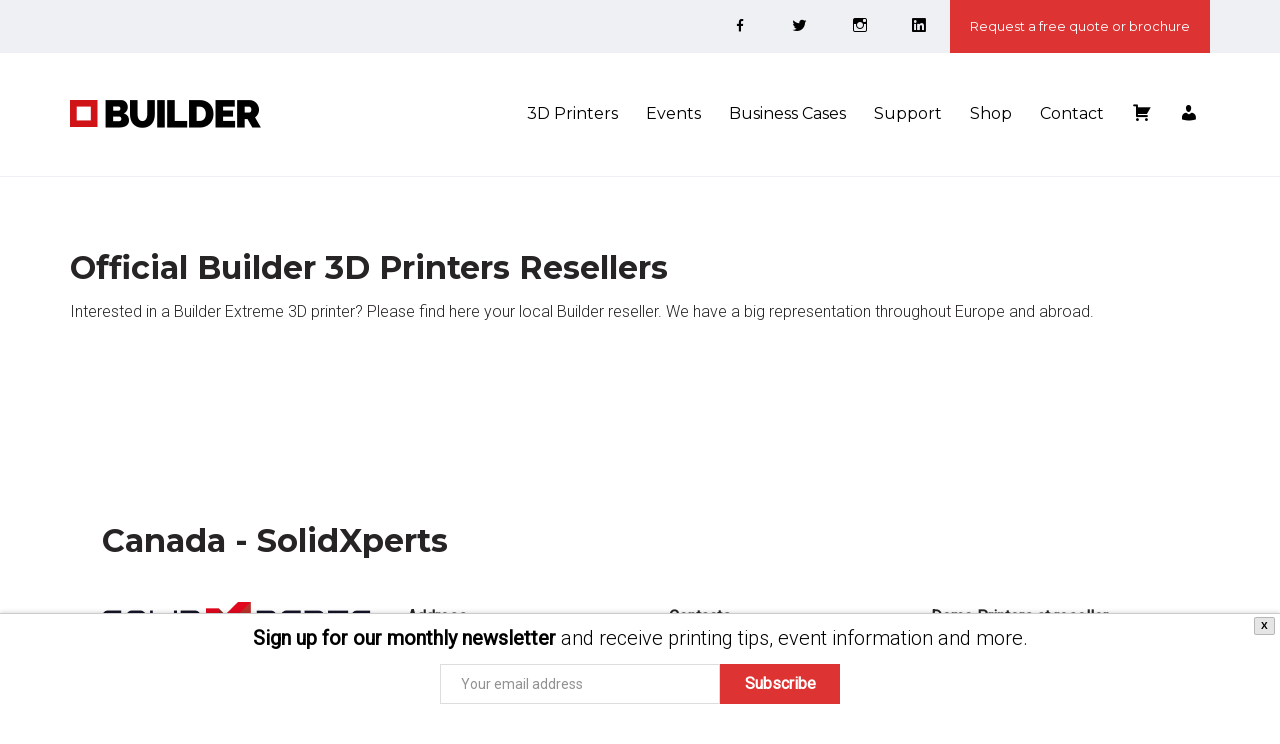

--- FILE ---
content_type: text/css
request_url: https://builder3dprinters.com/us/wp-content/themes/builder/style.css?ver=1.6.2
body_size: 10910
content:
/*
	Theme Name: Builder 3D printers
	Theme URI: http://www.btdonline.nl/
	Description: This theme is created by BTD Online
	Author URI: http://www.btdonline.nl/

	Version: 1.2.0

	Tags: black, red, white, one-column, two-columns, three-columns, left-sidebar, right-sidebar, responsive-layout, accessibility-ready, custom-background, custom-colors, custom-header, custom-menu, featured-images, full-width-template, rtl-language-support, sticky-post, theme-options, threaded-comments, translation-ready

	Template: genesis
	Template Version: 2.2.3

	License: GPL-2.0+
	License URI: http://www.gnu.org/licenses/gpl-2.0.html
*/

/* # Table of Contents
- HTML5 Reset
	- Baseline Normalize
	- Box Sizing
	- Float Clearing
- Defaults
	- Typographical Elements
	- Headings
	- Objects
	- Gallery
	- Forms
	- Tables
	- Screen Reader Text
- Structure and Layout
	- Site Containers
	- Column Widths and Positions
	- Column Classes
- Common Classes
	- Avatar
	- Genesis
	- Search Form
	- Titles
	- WordPress
- Widgets
	- Featured Content
- Plugins
	- Genesis eNews Extended
	- Jetpack
- Skip Links
- Site Header
	- Title Area
	- Widget Area
- Site Navigation
	- Accessible Menu
	- Site Header Navigation
	- After Header Navigation
	- Footer Navigation
- Content Area
	- Entries
	- Entry Meta
	- Pagination
	- Comments
- Sidebars
- Footer Widgets
- Site Footer
- Media Queries
	- Max-width: 1340px
	- Max-width: 1200px
	- Max-width: 1023px
	- Max-width: 860px
- Print Styles
*/

/* # HTML5 Reset
---------------------------------------------------------------------------------------------------- */

/* ## Baseline Normalize
--------------------------------------------- */
/* normalize.css v4.1.1 | MIT License | http://necolas.github.io/normalize.css/ */

html {
  font-family: sans-serif;
  -ms-text-size-adjust: 100%;
  -webkit-text-size-adjust: 100%;
}

body {
  margin: 0;
}

article,
aside,
details,
figcaption,
figure,
footer,
header,
main,
menu,
nav,
section,
summary {
  display: block;
}

audio,
canvas,
progress,
video {
  display: inline-block;
}

audio:not([controls]) {
  display: none;
  height: 0;
}

progress {
  vertical-align: baseline;
}

template,
[hidden] {
  display: none;
}

a {
  background-color: transparent;
  -webkit-text-decoration-skip: objects;
}

a:active,
a:hover {
  outline-width: 0;
}

abbr[title] {
  border-bottom: none;
  text-decoration: underline;
  text-decoration: underline dotted;
}

b,
strong {
  font-weight: inherit;
}

b,
strong {
  font-weight: bolder;
}

dfn {
  font-style: italic;
}

h1 {
  font-size: 2em;
  margin: 0.67em 0;
}

mark {
  background-color: #ff0;
  color: #000;
}

small {
  font-size: 80%;
}

sub,
sup {
  font-size: 75%;
  line-height: 0;
  position: relative;
  vertical-align: baseline;
}

sub {
  bottom: -0.25em;
}

sup {
  top: -0.5em;
}

img {
  border-style: none;
}

svg:not(:root) {
  overflow: hidden;
}

code,
kbd,
pre,
samp {
  font-family: monospace, monospace;
  font-size: 1em;
}

figure {
  margin: 1em 40px;
}

hr {
  box-sizing: content-box;
  height: 0;
  overflow: visible;
}

button,
input,
optgroup,
select,
textarea {
  font: inherit;
  margin: 0;
}

optgroup {
  font-weight: bold;
}

button,
input {
  overflow: visible;
}

button,
select {
  text-transform: none;
}

button,
html [type="button"],
[type="reset"],
[type="submit"] {
  -webkit-appearance: button;
}

button::-moz-focus-inner,
[type="button"]::-moz-focus-inner,
[type="reset"]::-moz-focus-inner,
[type="submit"]::-moz-focus-inner {
  border-style: none;
  padding: 0;
}

button:-moz-focusring,
[type="button"]:-moz-focusring,
[type="reset"]:-moz-focusring,
[type="submit"]:-moz-focusring {
  outline: 1px dotted ButtonText;
}

fieldset {
  border: 1px solid #c0c0c0;
  margin: 0 2px;
  padding: 0.35em 0.625em 0.75em;
}

legend {
  box-sizing: border-box;
  color: inherit;
  display: table;
  max-width: 100%;
  padding: 0;
  white-space: normal;
}

textarea {
  overflow: auto;
}

[type="checkbox"],
[type="radio"] {
  box-sizing: border-box;
  padding: 0;
}

[type="number"]::-webkit-inner-spin-button,
[type="number"]::-webkit-outer-spin-button {
  height: auto;
}

[type="search"] {
  -webkit-appearance: textfield;
  outline-offset: -2px;
}

[type="search"]::-webkit-search-cancel-button,
[type="search"]::-webkit-search-decoration {
  -webkit-appearance: none;
}

::-webkit-input-placeholder {
  color: inherit;
  opacity: 0.54;
}

::-webkit-file-upload-button {
  -webkit-appearance: button;
  font: inherit;
}

/* ## Box Sizing
--------------------------------------------- */

html,
input[type="search"] {
  -webkit-box-sizing: border-box;
  -moz-box-sizing: border-box;
  box-sizing: border-box;
}

*,
*:before,
*:after {
  box-sizing: inherit;
}

/* ## Float Clearing
--------------------------------------------- */

.author-box:before,
.clearfix:before,
.entry:before,
.entry-content:before,
.footer-widgets:before,
.nav-primary:before,
.nav-secondary:before,
.pagination:before,
.site-container:before,
.site-footer:before,
.site-header:before,
.site-inner:before,
.widget:before,
.wrap:before {
  content: " ";
  display: table;
}

.author-box:after,
.clearfix:after,
.entry:after,
.entry-content:after,
.footer-widgets:after,
.nav-primary:after,
.nav-secondary:after,
.pagination:after,
.site-container:after,
.site-footer:after,
.site-header:after,
.site-inner:after,
.widget:after,
.wrap:after {
  clear: both;
  content: " ";
  display: table;
}

/* # Defaults
---------------------------------------------------------------------------------------------------- */

/* ## Typographical Elements
--------------------------------------------- */

html {
  font-size: 62.5%;
  /* 10px browser default */
}

/* Chrome fix */
body > div {
  font-size: 16px;
}

body {
  background-color: #fff;
  color: #262424;
  font-family: "roboto", sans-serif;
  font-size: 16px;
  -webkit-font-smoothing: antialiased;
  -moz-osx-font-smoothing: grayscale;
  font-weight: 300;
  line-height: 30px;
  margin: 0;
}

a,
button,
input:focus,
input[type="button"],
input[type="reset"],
input[type="submit"],
textarea:focus,
.button,
.gallery img {
  -webkit-transition: all 0.1s ease-in-out;
  -moz-transition: all 0.1s ease-in-out;
  -ms-transition: all 0.1s ease-in-out;
  -o-transition: all 0.1s ease-in-out;
  transition: all 0.1s ease-in-out;
}

a {
  color: #dd3333;
  text-decoration: none;
}

a:after {
  content: none !important;
}

a:hover,
a:focus {
  color: #cb3a3a;
  text-decoration: none;
}

p {
  margin: 0 0 28px;
  padding: 0;
}

ol,
ul {
  margin: 0;
  padding: 0;
}

li {
  list-style-type: none;
}

hr {
  border: 0;
  border-collapse: collapse;
  border-top: 1px solid #eee;
  clear: both;
  margin: 1em 0;
}

b,
strong {
  font-weight: 700;
}

blockquote,
cite,
em,
i {
  font-style: italic;
}

blockquote {
  margin: 40px;
}

blockquote::before {
  content: "\201C";
  display: block;
  font-size: 30px;
  font-size: 3rem;
  height: 0;
  left: -20px;
  position: relative;
  top: -10px;
}

/* ## Headings
--------------------------------------------- */

h1,
h2,
h3,
h4,
h5,
h6 {
  font-family: "montserrat", sans-serif;
  font-weight: 700;
  line-height: 1.2;
  margin: 0 0 10px;
}

h1 {
  font-size: 32px;
}

h2 {
  font-size: 32px;
}

h3 {
  font-size: 24px;
}

h4 {
  font-size: 20px;
}

h5 {
  font-size: 18px;
}

h6 {
  font-size: 16px;
}

/* ## Objects
--------------------------------------------- */

embed,
iframe,
img,
object,
video,
.wp-caption {
  max-width: 100%;
}

img {
  height: auto;
}

figure {
  margin: 0;
}

/* ## Gallery
--------------------------------------------- */

.gallery {
  overflow: hidden;
}

.gallery-item {
  float: left;
  margin: 0 0 28px;
  text-align: center;
}

.gallery-columns-1 .gallery-item {
  width: 100%;
}

.gallery-columns-2 .gallery-item {
  width: 50%;
}

.gallery-columns-3 .gallery-item {
  width: 33%;
}

.gallery-columns-4 .gallery-item {
  width: 25%;
}

.gallery-columns-5 .gallery-item {
  width: 20%;
}

.gallery-columns-6 .gallery-item {
  width: 16.6666%;
}

.gallery-columns-7 .gallery-item {
  width: 14.2857%;
}

.gallery-columns-8 .gallery-item {
  width: 12.5%;
}

.gallery-columns-9 .gallery-item {
  width: 11.1111%;
}

.gallery-columns-2 .gallery-item:nth-child(2n + 1),
.gallery-columns-3 .gallery-item:nth-child(3n + 1),
.gallery-columns-4 .gallery-item:nth-child(4n + 1),
.gallery-columns-5 .gallery-item:nth-child(5n + 1),
.gallery-columns-6 .gallery-item:nth-child(6n + 1),
.gallery-columns-7 .gallery-item:nth-child(7n + 1),
.gallery-columns-8 .gallery-item:nth-child(8n + 1),
.gallery-columns-9 .gallery-item:nth-child(9n + 1) {
  clear: left;
}

.gallery img {
  border: 1px solid #eee;
  height: auto;
  padding: 4px;
}

.gallery img:hover,
.gallery img:focus {
  border: 1px solid #999;
}

/* ## Forms
--------------------------------------------- */

input,
select,
textarea {
  background-color: #fff;
  border: none;
  border: 1px solid #ddd;
  color: #333;
  font-size: 16px;
  font-weight: 400;
  width: 100%;
}

input:focus,
textarea:focus {
  border-bottom: 1px solid #999;
  outline: none;
}

input[type="checkbox"],
input[type="image"],
input[type="radio"] {
  width: auto;
}

::-moz-placeholder {
  color: #333;
  opacity: 1;
}

::-webkit-input-placeholder {
  color: #333;
}

button,
input[type="button"],
input[type="reset"],
input[type="submit"],
.button {
  background-color: #333;
  border: 0;
  color: #fff;
  cursor: pointer;
  font-size: 16px;
  font-size: 1.6rem;
  font-weight: 700;
  padding: 16px 24px;
  text-decoration: none;
  white-space: normal;
  width: auto;
}

button:hover,
input:hover[type="button"],
input:hover[type="reset"],
input:hover[type="submit"],
.button:hover,
button:focus,
input:focus[type="button"],
input:focus[type="reset"],
input:focus[type="submit"],
.button:focus {
  background-color: #c3251d;
  color: #fff;
}

.entry-content .button:hover,
.entry-content .button:focus {
  color: #fff;
}

.button {
  display: inline-block;
}

a.button.small,
button.small,
input[type="button"].small,
input[type="reset"].small,
input[type="submit"].small {
  padding: 8px 16px;
}

.site-container button:disabled,
.site-container button:disabled:hover,
.site-container input:disabled,
.site-container input:disabled:hover,
.site-container input[type="button"]:disabled,
.site-container input[type="button"]:disabled:hover,
.site-container input[type="reset"]:disabled,
.site-container input[type="reset"]:disabled:hover,
.site-container input[type="submit"]:disabled,
.site-container input[type="submit"]:disabled:hover {
  background-color: #eee;
  border-width: 0;
  color: #777;
  cursor: not-allowed;
}

input[type="search"]::-webkit-search-cancel-button,
input[type="search"]::-webkit-search-results-button {
  display: none;
}

/* ## Tables
--------------------------------------------- */

table {
  border-collapse: collapse;
  border-spacing: 0;
  line-height: 2;
  margin-bottom: 40px;
  width: 100%;
  word-break: break-word;
}

tbody {
  border-bottom: 1px solid #eee;
}

td,
th {
  text-align: left;
}

td {
  border-top: 1px solid #eee;
  padding: 6px;
}

th {
  font-weight: 400;
  padding: 0 6px;
}

td:first-child,
th:first-child {
  padding-left: 0;
}

/* ## Screen Reader Text
--------------------------------------------- */

.screen-reader-text,
.screen-reader-text span,
.screen-reader-shortcut {
  position: absolute !important;
  clip: rect(0, 0, 0, 0);
  height: 1px;
  width: 1px;
  border: 0;
  overflow: hidden;
}

.screen-reader-text:focus,
.screen-reader-shortcut:focus,
.genesis-nav-menu .search input[type="submit"]:focus,
.widget_search input[type="submit"]:focus {
  clip: auto !important;
  height: auto;
  width: auto;
  display: block;
  font-size: 1em;
  font-weight: bold;
  padding: 15px 23px 14px;
  color: #333;
  background: #fff;
  z-index: 100000;
  /* Above WP toolbar. */
  text-decoration: none;
  box-shadow: 0 0 2px 2px rgba(0, 0, 0, 0.6);
}

.more-link {
  position: relative;
}

/* # Structure and Layout
---------------------------------------------------------------------------------------------------- */

/* ## Site Containers
--------------------------------------------- */

.site-inner,
.wrap {
  margin: 0 auto;
  max-width: 1280px;
}

.site-inner {
  clear: both;
  padding-top: 40px;
  word-wrap: break-word;
}

.landing-page .site-inner {
  max-width: 800px;
}

/* ## Column Widths and Positions
--------------------------------------------- */

/* ### Wrapping div for .content and .sidebar-primary */

.content-sidebar-sidebar .content-sidebar-wrap,
.sidebar-content-sidebar .content-sidebar-wrap,
.sidebar-sidebar-content .content-sidebar-wrap {
  width: 1060px;
}

.content-sidebar-sidebar .content-sidebar-wrap {
  float: left;
}

.sidebar-content-sidebar .content-sidebar-wrap,
.sidebar-sidebar-content .content-sidebar-wrap {
  float: right;
}

/* ### Content */

.content {
  float: right;
  width: 880px;
}

.content-sidebar .content,
.content-sidebar-sidebar .content,
.sidebar-content-sidebar .content {
  float: left;
}

.content-sidebar-sidebar .content,
.sidebar-content-sidebar .content,
.sidebar-sidebar-content .content {
  width: 660px;
}

.full-width-content .content {
  width: 100%;
}

/* ### Primary Sidebar */

.sidebar-primary {
  float: right;
  width: 360px;
}

.sidebar-content .sidebar-primary,
.sidebar-sidebar-content .sidebar-primary {
  float: left;
}

/* ### Secondary Sidebar */

.sidebar-secondary {
  float: left;
  width: 180px;
}

.content-sidebar-sidebar .sidebar-secondary {
  float: right;
}

/* ## Column Classes
--------------------------------------------- */
/* Link: http://twitter.github.io/bootstrap/assets/css/bootstrap-responsive.css */

.five-sixths,
.four-sixths,
.one-fourth,
.one-half,
.one-sixth,
.one-third,
.three-fourths,
.three-sixths,
.two-fourths,
.two-sixths,
.two-thirds {
  float: left;
  margin-left: 2.564102564102564%;
}

.one-half,
.three-sixths,
.two-fourths {
  width: 48.717948717948715%;
}

.one-third,
.two-sixths {
  width: 31.623931623931625%;
}

.four-sixths,
.two-thirds {
  width: 65.81196581196582%;
}

.one-fourth {
  width: 23.076923076923077%;
}

.three-fourths {
  width: 74.35897435897436%;
}

.one-sixth {
  width: 14.52991452991453%;
}

.five-sixths {
  width: 82.90598290598291%;
}

.first {
  clear: both;
  margin-left: 0;
}

/* # Common Classes
---------------------------------------------------------------------------------------------------- */

/* ## Avatar
--------------------------------------------- */

.avatar {
  border-radius: 50%;
  float: left;
}

.author-box .avatar,
.alignleft .avatar {
  margin-right: 24px;
}

.alignright .avatar {
  margin-left: 24px;
}

.comment .avatar {
  margin: 0 16px 24px 0;
}

/* ## Genesis
--------------------------------------------- */

.breadcrumb {
  background-color: #fff;
  font-size: 16px;
  font-size: 1.6rem;
  margin-bottom: 1px;
  padding: 12px 30px;
}

.after-entry,
.archive-description,
.author-box {
  background-color: #fff;
  font-size: 18px;
  font-size: 1.8rem;
  margin-bottom: 40px;
  padding: 60px;
}

.archive-description p:last-child,
.author-box p:last-child {
  margin-bottom: 0;
}

/* ## Search Form
--------------------------------------------- */

.search-form {
  overflow: hidden;
}

.entry-content .search-form,
.site-header .search-form {
  margin-bottom: 40px;
  width: 50%;
}

.site-header .search-form {
  float: right;
  margin: 12px auto 0;
}

.post-password-form input[type="submit"],
.search-form input[type="submit"] {
  margin-top: 10px;
}

.genesis-nav-menu .search input[type="submit"],
.widget_search input[type="submit"] {
  border: 0;
  clip: rect(0, 0, 0, 0);
  height: 1px;
  margin: -1px;
  padding: 0;
  position: absolute;
  width: 1px;
}

/* ## Titles
--------------------------------------------- */

.archive-description .entry-title,
.archive-title,
.author-box-title {
  font-size: 20px;
  font-size: 2rem;
}

.entry-title {
  font-size: 36px;
  font-size: 3.6rem;
}

.entry-title a,
.sidebar .widget-title a {
  color: #333;
  text-decoration: none;
}

.entry-title a:hover,
.entry-title a:focus {
  color: #c3251d;
}

.widget-title {
  font-size: 18px;
  font-size: 1.8rem;
  margin-bottom: 20px;
}

/* ## WordPress
--------------------------------------------- */

a.aligncenter img {
  display: block;
  margin: 0 auto;
}

a.alignnone {
  display: inline-block;
}

.alignleft {
  float: left;
  text-align: left;
}

.alignright {
  float: right;
  text-align: right;
}

a.alignleft,
a.alignnone,
a.alignright {
  max-width: 100%;
}

img.centered,
.aligncenter {
  display: block;
  margin: 0 auto 24px;
}

img.alignnone,
.alignnone {
  margin-bottom: 12px;
}

a.alignleft,
img.alignleft,
.wp-caption.alignleft {
  margin: 0 24px 24px 0;
}

a.alignright,
img.alignright,
.wp-caption.alignright {
  margin: 0 0 24px 24px;
}

.wp-caption-text {
  font-size: 14px;
  font-size: 1.4rem;
  font-weight: 600;
  margin: 0;
  text-align: center;
}

.entry-content p.wp-caption-text {
  margin-bottom: 0;
}

.entry-content .wp-audio-shortcode,
.entry-content .wp-playlist,
.entry-content .wp-video {
  margin: 0 0 28px;
}

/* # Widgets
---------------------------------------------------------------------------------------------------- */

.widget {
  margin-bottom: 40px;
  word-wrap: break-word;
}

.widget p:last-child,
.widget ul > li:last-of-type,
.widget-area .widget:last-of-type {
  margin-bottom: 0;
}

.widget ul > li {
  margin-bottom: 10px;
  padding-bottom: 10px;
}

.widget ul > li:last-of-type {
  padding-bottom: 0;
}

.widget ol > li {
  list-style-position: inside;
  list-style-type: decimal;
  padding-left: 20px;
  text-indent: -20px;
}

.widget li li {
  border: 0;
  margin: 0 0 0 30px;
  padding: 0;
}

.widget_calendar table {
  width: 100%;
}

.widget_calendar td,
.widget_calendar th {
  text-align: center;
}

/* ## Featured Content
--------------------------------------------- */

.featured-content .entry {
  background: none;
  padding: 0;
}

.featured-content .entry:last-of-type {
  margin-bottom: 0;
}

.featured-content .entry-title {
  font-size: 20px;
  font-size: 2rem;
}

/* # Plugins
---------------------------------------------------------------------------------------------------- */

/* ## Genesis eNews Extended
--------------------------------------------- */

.sidebar .enews-widget,
.sidebar .enews-widget .widget-title {
  color: #fff;
}

.sidebar .widget.enews-widget {
  background-color: #333;
}

.sidebar .enews-widget input,
.sidebar .enews-widget input:focus {
  border: 1px solid #333;
}

.sidebar .enews-widget input[type="submit"] {
  background-color: #c3251d;
  color: #fff;
}

.sidebar .enews-widget input:hover[type="submit"],
.sidebar .enews-widget input:focus[type="submit"] {
  background-color: #fff;
  color: #333;
}

.enews-widget input {
  font-size: 16px;
  font-size: 1.6rem;
  margin-bottom: 16px;
}

.enews-widget input[type="submit"] {
  margin: 0;
  width: 100%;
}

.enews form + p {
  margin-top: 24px;
}

/* ## Jetpack
--------------------------------------------- */

#wpstats {
  display: none;
}

/* # Skip Links
---------------------------------------------------------------------------------------------------- */

.genesis-skip-link {
  margin: 0;
}

.genesis-skip-link li {
  height: 0;
  width: 0;
  list-style: none;
}

/* Display outline on focus */
:focus {
  color: #333;
  outline: #ccc solid 1px;
}

/* # Site Header
---------------------------------------------------------------------------------------------------- */

.site-header {
  background-color: #fff;
  border-bottom: 1px solid #eef0f3;
}

.site-header > .wrap {
  padding: 20px 0;
}

/* ## Title Area
--------------------------------------------- */

.title-area {
  float: left;
  padding: 10px 0;
  width: 300px;
}

.header-image .title-area {
  margin: 0 auto;
  /* max-width: 300px; */
  padding: 0;
}

.header-full-width .title-area {
  float: none;
  width: 100%;
}

.site-title {
  font-size: 30px;
  font-size: 3rem;
  font-weight: 700;
  line-height: 1.2;
}

.site-title a,
.site-title a:hover,
.site-title a:focus {
  color: #333;
  text-decoration: none;
}

.header-image .site-title > a {
  /* background-position: center !important; */
  background-size: contain !important;
  float: left;
  min-height: 80px;
  width: 100%;
}

.site-description {
  font-size: 16px;
  font-size: 1.6rem;
  font-weight: 400;
  line-height: 1.5;
}

.site-description,
.site-title {
  margin-bottom: 0;
}

.header-image .site-description,
.header-image .site-title {
  display: block;
  text-indent: -9999px;
}

/* ## Widget Area
--------------------------------------------- */

.site-header .widget-area {
  float: right;
  text-align: right;
  /* width: 815px; */
}

/* # Site Navigation
---------------------------------------------------------------------------------------------------- */

.genesis-nav-menu {
  font-family: "montserrat", sans-serif !important;
  clear: both;
  font-size: 16px;
  font-size: 1.6rem;
  font-weight: 400;
  line-height: 1;
  width: 100%;
}

.genesis-nav-menu .menu-item {
  display: inline-block;
  margin-bottom: 0;
  padding-bottom: 0;
  text-align: left;
}

.genesis-nav-menu a {
  font-family: "montserrat", sans-serif !important;
  color: #000;
  text-decoration: none;
  font-size: 1em;
  display: block;
  padding: 32px 12px;
}

.genesis-nav-menu a:hover,
.genesis-nav-menu a:focus,
.genesis-nav-menu .current-menu-item > a,
.genesis-nav-menu .sub-menu .current-menu-item > a:hover,
.genesis-nav-menu .sub-menu .current-menu-item > a:focus {
  color: #c3251d;
  text-decoration: underline;
}

.genesis-nav-menu .sub-menu {
  border-top: 1px solid #eee;
  left: -9999px;
  opacity: 0;
  position: absolute;
  -webkit-transition: opacity 0.4s ease-in-out;
  -moz-transition: opacity 0.4s ease-in-out;
  -ms-transition: opacity 0.4s ease-in-out;
  -o-transition: opacity 0.4s ease-in-out;
  transition: opacity 0.4s ease-in-out;
  width: 200px;
  z-index: 99;
}

.genesis-nav-menu .sub-menu a {
  background-color: #fff;
  border: 1px solid #eee;
  border-top: 0;
  font-size: 14px;
  font-size: 1.4rem;
  padding: 20px;
  position: relative;
  width: 200px;
  word-wrap: break-word;
}

.genesis-nav-menu .sub-menu .sub-menu {
  margin: -56px 0 0 199px;
}

.genesis-nav-menu .menu-item:hover {
  position: static;
}

.genesis-nav-menu .menu-item:hover > .sub-menu {
  left: auto;
  opacity: 1;
}

.genesis-nav-menu > .first > a {
  padding-left: 0;
}

.genesis-nav-menu > .last > a {
  padding-right: 0;
}

.genesis-nav-menu > .right {
  float: right;
}

/* ## Accessible Menu
--------------------------------------------- */

.menu .menu-item:focus {
  position: static;
}

.menu .menu-item > a:focus + ul.sub-menu,
.menu .menu-item.sfHover > ul.sub-menu {
  left: auto;
  opacity: 1;
}

.sub-menu-toggle,
.menu-toggle {
  display: none;
  visibility: hidden;
}

/* ## Site Header Navigation
--------------------------------------------- */

.site-header .genesis-nav-menu li li {
  margin-left: 0;
}

/* ## After Header Navigation
--------------------------------------------- */

.nav-primary {
  background-color: #fff;
  border-top: 1px solid #eee;
}

/* # Content Area
---------------------------------------------------------------------------------------------------- */

/* ## Entries
--------------------------------------------- */

.entry {
  background-color: #fff;
  margin-bottom: 40px;
  padding: 70px 80px;
}

.entry-content ol,
.entry-content ul {
  margin-bottom: 28px;
  margin-left: 40px;
}

.entry-content ol > li {
  list-style-type: decimal;
}

.entry-content ul > li {
  list-style-type: disc;
}

.entry-content ol ol,
.entry-content ul ul {
  margin-bottom: 0;
}

.entry-content code {
  background-color: #333;
  color: #eee;
}

.post-6068 a:after {
  content: ">";
  font-weight: 700;
  margin-left: 1em;
  color: #cb3a3a;
}

/* ## Entry Meta
--------------------------------------------- */

p.entry-meta {
  font-size: 16px;
  font-size: 1.6rem;
  margin-bottom: 0;
}

.entry-header .entry-meta {
  margin-bottom: 24px;
}

.entry-footer .entry-meta {
  border-top: 1px solid #eee;
  padding-top: 24px;
}

.entry-categories,
.entry-tags {
  display: block;
}

.entry-comments-link::before {
  content: "\2014";
  margin: 0 6px 0 2px;
}

/* ## Pagination
--------------------------------------------- */

.pagination {
  clear: both;
  margin: 40px 0;
}

.adjacent-entry-pagination {
  margin-bottom: 0;
}

.archive-pagination li {
  display: inline;
}

.archive-pagination a {
  background-color: #fff;
  color: #333;
  cursor: pointer;
  display: inline-block;
  font-size: 16px;
  font-size: 1.6rem;
  font-weight: 600;
  padding: 8px 12px;
  text-decoration: none;
}

.archive-pagination a:hover,
.archive-pagination a:focus,
.archive-pagination .active a {
  background-color: #c3251d;
  color: #fff;
}

/* ## Comments
--------------------------------------------- */

.comment-respond,
.entry-comments,
.entry-pings {
  background-color: #fff;
  font-size: 16px;
  font-size: 1.6rem;
  margin-bottom: 40px;
}

.comment-respond,
.entry-pings {
  padding: 60px 60px 32px;
}

.entry-comments {
  padding: 60px;
}

.comment-list li {
  padding: 40px 0 0 30px;
}

.comment-list .depth-1 {
  padding-left: 0;
}

.comment-header {
  margin-bottom: 30px;
}

.comment-content {
  clear: both;
}

.comment-content ul > li {
  list-style-type: disc;
}

.comment-respond input[type="email"],
.comment-respond input[type="text"],
.comment-respond input[type="url"] {
  width: 50%;
}

.comment-respond label {
  display: block;
  margin-right: 12px;
}

.comment-header p {
  margin-bottom: 0;
}

.entry-pings .reply {
  display: none;
}

/* # Sidebars
---------------------------------------------------------------------------------------------------- */

.sidebar {
  font-size: 16px;
  font-size: 1.6rem;
  margin-bottom: 40px;
}

.sidebar .widget {
  background-color: #fff;
  padding: 40px;
}

/* # Media Queries
---------------------------------------------------------------------------------------------------- */

@media only screen and (max-width: 1340px) {
  .site-inner,
  .wrap {
    max-width: 1140px;
  }

  .content-sidebar-sidebar .content-sidebar-wrap,
  .sidebar-content-sidebar .content-sidebar-wrap,
  .sidebar-sidebar-content .content-sidebar-wrap {
    width: 920px;
  }

  .content,
  .site-header .widget-area {
    width: 800px;
  }

  .sidebar-content-sidebar .content,
  .sidebar-sidebar-content .content,
  .content-sidebar-sidebar .content {
    width: 580px;
  }

  .sidebar-primary {
    width: 300px;
  }
}

@media only screen and (max-width: 1200px) {
  .site-inner,
  .wrap {
    max-width: 960px;
  }

  .content-sidebar-sidebar .content-sidebar-wrap,
  .sidebar-content-sidebar .content-sidebar-wrap,
  .sidebar-sidebar-content .content-sidebar-wrap {
    width: 740px;
  }

  .content,
  .site-header .widget-area {
    width: 520px;
  }

  .sidebar-content-sidebar .content,
  .sidebar-sidebar-content .content,
  .content-sidebar-sidebar .content {
    width: 400px;
  }
}

@media only screen and (max-width: 1023px) {
  .site-inner,
  .wrap {
    max-width: 800px;
  }

  .content,
  .content-sidebar-sidebar .content,
  .content-sidebar-sidebar .content-sidebar-wrap,
  .js .genesis-nav-menu .sub-menu a,
  .js .genesis-nav-menu .sub-menu,
  .sidebar-content-sidebar .content,
  .sidebar-content-sidebar .content-sidebar-wrap,
  .sidebar-primary,
  .sidebar-secondary,
  .sidebar-sidebar-content .content,
  .sidebar-sidebar-content .content-sidebar-wrap,
  .site-header .widget-area,
  .title-area {
    width: 100%;
  }

  .site-header .wrap {
    padding-left: 5%;
    padding-right: 5%;
  }

  .genesis-nav-menu li,
  .header-image .title-area,
  .site-header ul.genesis-nav-menu,
  .site-header .search-form {
    float: none;
  }

  .genesis-nav-menu,
  .site-description,
  .site-header .title-area,
  .site-header .widget-area,
  .site-title {
    text-align: center;
  }

  .site-header .search-form {
    margin: 16px auto;
  }

  .js nav.nav-primary,
  .js .site-header nav {
    display: none;
    position: relative;
  }

  .js .site-header nav .wrap {
    padding: 0;
  }

  .js nav.pagination {
    display: block;
  }

  .menu-toggle,
  .sub-menu-toggle {
    border-width: 0;
    background-color: #fff;
    color: #333;
    display: block;
    margin: 0 auto;
    overflow: hidden;
    text-align: center;
    visibility: visible;
  }

  .sub-menu-toggle:hover,
  .sub-menu-toggle:focus {
    border-width: 0;
  }

  .menu-toggle {
    border-top: 1px solid #eee;
    line-height: 20px;
    position: relative;
    right: 0;
    z-index: 1000;
    width: 100%;
  }

  .site-header .menu-toggle {
    border: 0;
  }

  .menu-toggle:before,
  .menu-toggle.activated:before {
    margin-right: 10px;
    text-rendering: auto;
    -webkit-transform: translate(0, 0);
    -ms-transform: translate(0, 0);
    transform: translate(0, 0);
  }

  .sub-menu-toggle {
    float: right;
    padding: 10px;
    position: absolute;
    right: 0;
    top: 0;
    z-index: 100;
  }

  .sub-menu-toggle:before {
    display: inline-block;
    text-rendering: auto;
    -webkit-transform: translate(0, 0);
    -ms-transform: translate(0, 0);
    transform: translate(0, 0);
  }

  .sub-menu-toggle.activated:before {
    content: "\f142";
  }

  .js .nav-primary .genesis-nav-menu .menu-item,
  .js .site-header .genesis-nav-menu .menu-item {
    display: block;
    float: none;
    margin: 1px 0;
    position: relative;
    text-align: left;
  }

  .js .genesis-nav-menu .menu-item:hover {
    position: relative;
  }

  .js .nav-primary .genesis-nav-menu .menu-item a,
  .js .site-header .genesis-nav-menu .menu-item a {
    border: none;
    padding: 12px 0;
    width: 100%;
  }

  .js .genesis-nav-menu .sub-menu {
    border: none;
  }

  .js .genesis-nav-menu .menu-item > a:focus ul.sub-menu,
  .js .genesis-nav-menu .menu-item > a:focus ul.sub-menu .sub-menu {
    left: 0;
    margin-left: 0;
  }

  .js .genesis-nav-menu > .menu-item-has-children > a:after {
    content: none;
  }

  .js .genesis-nav-menu .sub-menu {
    clear: both;
    display: none;
    margin: 0;
    opacity: 1;
    padding-left: 15px;
    position: static;
    width: 100%;
  }

  .js .genesis-nav-menu .sub-menu .sub-menu {
    margin: 0;
  }

  .js nav button:hover,
  .js .menu-toggle:hover,
  .js .nav-primary {
    background-color: #fff;
    color: #000;
  }

  .js nav button:focus,
  .js .menu-toggle:focus {
    background-color: #fff;
    color: #c3251d;
  }
}

@media only screen and (max-width: 860px) {
  body > div {
  }

  body {
  }

  .site-inner {
    padding: 5% 5% 0;
  }

  .wrap {
    padding-left: 5%;
    padding-right: 5%;
  }

  .after-entry,
  .archive-description,
  .author-box,
  .comment-respond,
  .entry,
  .entry-comments,
  .entry-pings,
  .sidebar .widget {
    padding: 30px;
    margin-bottom: 5%;
  }

  .sidebar {
    margin-bottom: 5%;
  }

  .pagination {
    margin: 5% auto;
  }

  .archive-pagination li a {
    margin-bottom: 4px;
  }

  .five-sixths,
  .four-sixths,
  .one-fourth,
  .one-half,
  .one-sixth,
  .one-third,
  .three-fourths,
  .three-sixths,
  .two-fourths,
  .two-sixths,
  .two-thirds {
    margin: 0;
    width: 100%;
  }
}

/* # Print Styles
---------------------------------------------------------------------------------------------------- */

@media print {
  *,
  *:before,
  *:after {
    background: transparent !important;
    box-shadow: none !important;
    color: #000 !important;
    text-shadow: none !important;
  }

  a,
  a:visited {
    text-decoration: underline;
  }

  a[href]:after {
    content: " (" attr(href) ")";
  }

  abbr[title]:after {
    content: " (" attr(title) ")";
  }

  a[href^="javascript:"]:after,
  a[href^="#"]:after,
  .site-title > a:after {
    content: "";
  }

  thead {
    display: table-header-group;
  }

  img,
  tr {
    page-break-inside: avoid;
  }

  img {
    max-width: 100% !important;
  }

  @page {
    margin: 2cm 0.5cm;
  }

  p,
  h2,
  h3 {
    orphans: 3;
    widows: 3;
  }

  blockquote,
  pre {
    border: 1px solid #999;
    page-break-inside: avoid;
  }

  .content,
  .content-sidebar {
    width: 100%;
  }

  button,
  input,
  select,
  textarea,
  .breadcrumb,
  .comment-edit-link,
  .comment-form,
  .comment-list .reply a,
  .comment-reply-title,
  .edit-link,
  .entry-comments-link,
  .entry-footer,
  .genesis-box,
  .header-widget-area,
  .hidden-print,
  .home-top,
  .nav-primary,
  .nav-secondary,
  .post-edit-link,
  .sidebar {
    display: none !important;
  }

  .title-area {
    text-align: center;
    width: 100%;
  }

  .site-title > a {
    margin: 0;
    text-decoration: none;
    text-indent: 0;
  }

  .site-inner {
    padding-top: 0;
    position: relative;
    top: -100px;
  }

  .author-box {
    margin-bottom: 0;
  }

  h1,
  h2,
  h3,
  h4,
  h5,
  h6 {
    orphans: 3;
    page-break-after: avoid;
    page-break-inside: avoid;
    widows: 3;
  }

  img {
    page-break-after: avoid;
    page-break-inside: avoid;
  }

  blockquote,
  pre,
  table {
    page-break-inside: avoid;
  }

  dl,
  ol,
  ul {
    page-break-before: avoid;
  }
}

/*-------------------------------------------------------------------------------- Custom Code */

/*------------------------------------- General */

#menu-main-menu {
  font-family: "montserrat", sans-serif !important;
}

.nav-header {
  font-family: "montserrat", sans-serif !important;
}

.nav-header ul li {
  border-bottom: 2px solid #fff !important;
}

.nav-header ul li:hover {
  border-bottom: 2px solid #ff3029 !important;
}

.genesis-nav-menu a:hover,
.genesis-nav-menu a:focus,
.genesis-nav-menu .current-menu-item > a,
.genesis-nav-menu .sub-menu .current-menu-item > a:hover,
.genesis-nav-menu .sub-menu .current-menu-item > a:focus {
  color: #000 !important;
  text-decoration: none !important;
}

/*------------------------------------ homepage */

.homepage_header h3 {
  font-size: 50px;
}

@media screen and (max-width: 1024px) {
  .homepage_header {
    top: 50px !important;
  }

  .homepage_header h3 {
    font-size: 24px;
    line-height: 48px;
  }
}

.vc_custom_1558003886101 {
  background-position: right !important;
}

.subheader_home {
  font-family: "montserrat", sans-serif;
  font-weight: 400;
  font-size: 20px;
  line-height: 30px;
  color: #262424;
}

.categories_overview ul {
  margin-top: 2em;
  margin-left: 0px;
}

.categories_overview ul li {
  list-style: none;
  margin-left: 0px;
}

/*------------------------------------ Product overview */

aside {
  display: none !important;
}

.siderbar {
  display: none !important;
}

.woocommerce ul.products li.product,
.woocommerce-page ul.products li.product {
}

.woocommerce ul.products li.product h3 {
  font-family: "montserrat", sans-serif;
  font-weight: 400;
  text-align: center;
  color: #262424;
  font-size: 14px;
}

.woocommerce ul.products li.product .price {
  font-family: "montserrat" sans-serif;
  font-weight: 300;
  text-align: center;
  /* color: #dd3333 !important; */
}

.woocommerce #respond input#submit,
.woocommerce a.button,
.woocommerce button.button,
.woocommerce input.button {
  background-color: #dd3333 !important;
  color: #fff !important;
  display: block !important;
  border-radius: 0px !important;
  font-family: "montserrat", sans-serif !important;
  font-weight: 700 !important;
  font-size: 16px !important;
  margin: 1em auto !important;
  /* width: 200px; */
  max-width: 100%;
  text-align: center !important;
  padding: 20px 0 !important;
}

.woocommerce a.button:after,
.woocommerce button.button:after,
.woocommerce input.button:after {
  content: none !important;
}

.woocommerce ul.products li.product a:after {
  content: none !important;
}

/*------------------------------------ Product detail */

.single-product .entry-meta {
  display: none;
}

.woocommerce div.product div.images .woocommerce-product-gallery__trigger {
  display: none;
}

.vc_tta-color-grey.vc_tta-style-classic.vc_tta-tabs .vc_tta-panels,
.vc_tta-color-grey.vc_tta-style-classic.vc_tta-tabs .vc_tta-panels::after,
.vc_tta-color-grey.vc_tta-style-classic.vc_tta-tabs .vc_tta-panels::before {
  border: none !important;
}

.vc_tta-color-grey.vc_tta-style-classic.vc_tta-tabs .vc_tta-panels {
  background: none !important;
}

.vc_tta-color-grey.vc_tta-style-classic .vc_tta-tab.vc_active > a {
  background: none !important;
  border: none !important;
  border-bottom: 2px solid #dd3333 !important;
  font-family: "montserrat", sans-serif !important;
  font-size: 16px !important;
  color: #000 !important;
}

.vc_tta.vc_general .vc_tta-tab > a {
  background: none !important;
  border: none !important;
  border-bottom: 2px solid #fff !important;
  font-family: "montserrat", sans-serif !important;
  font-size: 16px !important;
  color: #000 !important;
}

.related h2 {
  clear: both !important;
}

.woocommerce ul.products li.product .woocommerce-loop-product__title {
  text-align: center;
  font-weight: normal;
  color: #000 !important;
}

.woocommerce div.product form.cart .button {
  vertical-align: middle;
  clear: both;
  float: left;
}

.button_without_amount .quantity {
  display: none !important;
}

.vc_btn3.vc_btn3-style-custom {
  color: #fff !important;
  display: block !important;
  border-radius: 0px !important;
  border: none !important;
  font-family: "montserrat", sans-serif !important;
  font-weight: 400 !important;
  font-size: 13px !important;
  margin: 1em auto !important;
  width: 200px;
  text-align: center !important;
  padding: 0.9em !important;
}

.woocommerce ul.products li.product .onsale {
  display: none !important;
}

.woocommerce .woocommerce-message {
  border-top-color: #209924;
}

.woocommerce .woocommerce-message:before {
  color: #209924;
}

/*------------------------------------ FAQ */

.faq a:after {
  content: none !important;
}

.faq.vc_tta-color-white.vc_tta-style-classic
  .vc_tta-panel.vc_active
  .vc_tta-panel-title
  > a,
.vc_tta-color-white.vc_tta-style-classic .vc_tta-panel .vc_tta-panel-title > a {
  font-size: 16px !important;
  color: #000 !important;
}

li.wc_payment_method {
  list-style: none !important;
}

#billing_state_field .input-text {
  display: none !important;
}

.validate-state {
  display: none !important;
}

.nav-primary {
  text-align: right;
  background-color: #eee;
}

.nav-primary a {
  font-family: "roboto", sans-serif;
  font-weight: 400;
  font-size: 13px;
  padding: 20px 20px;
}

/*--------------------------------------------------------- Resellers */

.reseller {
  display: block;
  margin: 0 auto;
  max-width: 1310px;
  padding: 8em 2em;
  border-bottom: 1px solid #eee;
}

.image_block_reseller {
  margin-top: 2em;
  width: 25%;
  display: inline-block;
}

.reseller_address,
.reseller_contact,
.reseller_demo_printers {
  margin-top: 2em;
  padding-left: 2em;
  width: 24%;
  display: inline-block;
  vertical-align: top;
}

@media screen and (max-width: 768px) {
  .reseller_address,
  .reseller_contact,
  .reseller_demo_printers {
    margin-top: 2em;
    width: 100%;
    display: block;
    vertical-align: top;
  }
}

/*--------------------------------------------------------- Resellers */

article.post-8789 {
  padding-top: 0px !important;
  margin-top: -20px !important;
  padding-left: 60px;
  padding-right: 60px;
}

/*--------------------------------------------------------- Events */

.events_overview {
  display: table;
  width: 100%;
}

.events_overview a,
.events_block a {
  color: #000;
}

.events_block {
  display: table-cell;
  width: 386px;
  max-width: 100%;
  margin: 20px;
  padding: 20px;
  display: block;
  height: 400px;
  float: left;
  border: 1px solid #ccc;
  transition: 0.5s all;
  border-left: 5px solid #ccc;
}

.events_block h3 {
  font-size: 14px;
  line-height: 20px;
}

.events_block p {
  font-size: 12px;
  line-height: 18px;
}

.events_block:hover {
  border-left: 5px solid #dd3333;
}

.events_block img {
  margin-bottom: 20px;
  width: 100%;
  height: 150px;
}

.events_block:hover {
  transition: 0.5s all;
}

.events_block .date {
  display: block;
  width: 20%;
  float: left;
  font-size: 12px;
  line-height: 16px;
}

.events_block .main {
  display: block;
  width: 70%;
  margin-left: 10%;
  float: left;
}

.events_block .location {
  font-style: italic;
  font-size: 12px;
  line-height: 16px;
}

.events_block .location p {
  line-height: 30px;
}

.events_block .main h3.title {
  margin: 0px;
}

.events_block a.readmore {
  margin-top: 10px;
  opacity: 0;
  transition: 0.5s all;
  display: inline-block;
  color: #fff;
  background-color: #dd3333;
  padding: 5px 20px;
  font-size: 12px;
}

.events_block:hover a.readmore {
  opacity: 1;
  transition: 0.5s all;
}

.builder-youtube {
  width: 640px;
  margin-left: auto;
  margin-right: auto;
}

/*--------------------------------------------------------- Events */

.events_page {
  width: 100%;
  margin-bottom: 100px;
}

.events_page img {
  margin-bottom: 20px;
  width: 100%;
  height: auto;
}

.events_page figure img {
  margin-bottom: 0;
}

.events_page .date {
  display: block;
  width: 20%;
  float: left;
}

.events_page .main {
  display: block;
  width: 70%;
  margin-left: 10%;
  float: left;
}

.events_page .main .location {
  font-style: italic;
}

.events_page .main h3.title {
  margin: 0px;
}

.events_page .main a.readmore {
  opacity: 0;
  transition: 0.5s all;
}

.events_page:hover .main a.readmore {
  opacity: 1;
  transition: 0.5s all;
}

.archive-description {
  display: none;
}

.events_page .gallery {
  display: flex;
  justify-content: space-between;
  flex-wrap: wrap;
}

.events_page .gallery-item {
  float: none;
  width: calc(50% - 10px);
}

/*--------------------------------------------------------- Cases */

.next-project {
  margin-top: 2em;
  display: block;
  text-align: center;
  color: #fff;
  background-color: #dd3333;
  padding-top: 50px;
  padding-bottom: 30px;
  font-size: 2em;
  transition: 0.5s all ease-in-out;
}

.next-project:hover {
  background-color: #4a4a4a;
  transition: 0.5s all ease-in-out;
}

.next-project a {
  color: rgba(255, 255, 255, 0.6);
  transition: 0.5s all ease-in-out;
}

.next-project:hover a {
  color: #ff3029;
}

.next-project a.readmore {
  color: #fff;
  font-weight: 700;
}

.product .entry-header .entry-title {
  display: none;
}

.nav-primary {
  border: none !important;
  background-color: #eef0f3;
}

.request_cta {
  background-color: #dd3333;
}

.request_cta:hover {
  background-color: #979797;
}

.request_cta a {
  color: #fff !important;
}

.request_cta:hover a,
.request_cta a:hover,
.request_cta a:focus,
.request_cta a:active,
.request_cta:active a .genesis-nav-menu .request_cta > a {
  color: #fff !important;
}

.required_comment {
  text-align: right;
  color: #dd3333;
  font-style: italic;
  padding-right: 35px;
  font-size: 12px;
}

/*--------------------------------------------------------- Industrial New */

.category_intro {
  background-color: #eef0f3;
  padding: 50px 95px;
  text-align: center;
  margin-bottom: 40px;
}

.category_intro h2 {
  font-family: "montserrat", sans-serif;
  font-size: 24px;
  margin-bottom: 20px;
}

.category_intro p {
  font-size: 16px;
  color: #000;
  line-height: 32px;
  margin-bottom: 0px;
}

.products_industrial {
  margin-bottom: 100px;
}

.products_industrial .product img {
  max-width: 80%;
  margin-bottom: 20px;
}

.products_industrial .product a {
  display: block;
  color: #fff;
  width: 100%;
  padding: 20px 0px;
  text-align: center;
  font-weight: 700;
  margin-top: 10px;
}

.products_industrial .product a.quote {
  background-color: #eef0f3;
  color: #000;
}

.products_industrial .product a.quote:hover,
.products_industrial .product a.view:hover {
  background-color: #979797;
  color: #fff;
}

.products_industrial .product a.view {
  background-color: #dd3333;
  color: #fff;
}

.products_industrial .product {
  width: calc(33% - 20px);
  margin: 0 10px;
  display: inline-block;
  margin-bottom: 50px;
}

.seo_text_archive {
  max-width: 50%;
  width: 50%;
  display: block;
  margin: 100px auto;
  text-align: center;
  font-size: 14px;
  line-height: 28px;
  color: #9b9b9b;
}

@media screen and (max-width: 860px) {
  .category_intro {
    padding: 5%;
  }

  .products_industrial .product {
    margin: 5%;
    max-width: 90%;
    width: 90%;
    display: inline-block;
  }

  .seo_text_archive {
    max-width: 90%;
    width: 90%;
    display: block;
    margin: 100px 5%;
    text-align: center;
    font-size: 14px;
    line-height: 28px;
    color: #9b9b9b;
  }
}

.fialemnt_table thead {
  background-color: #4a4a4a;
  color: #fff;
}

.fialemnt_table thead a {
  color: #fff;
}

.fialemnt_table td a {
  color: #000;
}

.fialemnt_table .background_red {
  background-color: #eef0f3;
  color: rgba(0, 0, 0, 0.6);
  border-bottom: 1px solid #efefef;
  padding-left: 10px;
}

.fialemnt_table .colorswatch {
  display: inline-block;
  height: 20px;
  width: 20px;
  border: 1px solid #000;
  margin-right: 5px;
}

.fialemnt_table #white_swatch {
  background-color: #fff;
}

.fialemnt_table #black_swatch {
  background-color: #000;
}

.fialemnt_table #grey_swatch {
  background-color: grey;
}

.fialemnt_table #light_grey_swatch {
  background-color: #ddd;
}

.fialemnt_table #blue_swatch {
  background-color: blue;
}

.fialemnt_table #orange_swatch {
  background-color: orange;
}

.fialemnt_table #red_swatch {
  background-color: red;
}

.fialemnt_table #yellow_swatch {
  background-color: yellow;
}

.fialemnt_table #brown_swatch {
  background-color: brown;
}

.fialemnt_table #bronze_swatch {
  background-color: #b77133;
}

.fialemnt_table #pink_swatch {
  background-color: transparent;
}

.fialemnt_table #green_swatch {
  background-color: green;
}

.fialemnt_table #light_green_swatch {
  background-color: lightgreen;
}

.fialemnt_table #gold_swatch {
  background-color: gold;
}

.fialemnt_table a.button {
  background-color: #dd3333;
  color: #fff;
  font-size: 12px;
  padding: 10px;
  margin: 0 auto;
  text-align: center;
  width: 100%;
}

/*---------- New Homepage */
.homepage h2 {
  font-weight: 800;
  font-size: 44px;
}

.homepage p {
  margin-top: 30px;
  font-size: 14px;
  color: #4a4a4a;
  line-height: 28px;
}

.homepage a.button {
  display: inline-block;
  margin-top: 50px;
  padding: 15px 50px;
  font-size: 16px;
  background-color: #dd3333;
  color: #fff;
  transition: all 0.2s ease-in-out;
}

.homepage a.button:hover {
  display: inline-block;
  margin-top: 50px;
  padding: 15px 50px;
  font-size: 16px;
  background-color: #a4a4a4;
  color: #fff;
  text-decoration: none;
  transition: all 0.2s ease-in-out;
}

.homepage .row {
  margin-top: 100px;
}

.homepage .printer-image img {
  display: block;
  margin: 0 auto;
}

.homepage .printer-image .greybox {
  background-color: #eef0f3;
  background-repeat: no-reapt;
  height: 300px;
  margin-top: -150px;
}

/*-------------------------------------- Countdown */

.countdown {
  margin-top: 100px;
  padding-top: 1px;
  background-color: #000;
  padding-bottom: 100px;
  margin-bottom: 100px;
  background-image: url("assets/images/background_countdown.jpg");
  background-size: cover;
}

.countdown h2,
.countdown p {
  color: #fff;
}

.countdown p {
  margin-top: 30px;
  font-size: 32px;
  margin-bottom: 30px;
}

.countdown form p {
  display: inline-block;
}

.countdown input[type="email"] {
  padding: 12px 20px;
  min-width: 270px;
  width: 446px;
}

.countdown input[type="submit"] {
  padding: 13px 20px;
  background-color: #dd3333;
  border: 1px solid #dd3333;
}

.ct_block {
  display: inline-block;
  height: 150px;
  width: 150px;
}

.ct_value {
  font-size: 60px;
  position: relative;
  top: 50%;
  transform: translate(0%, -50%);
  color: #fff;
}

.ct_unit {
  transform: translate(0%, -50%);
  position: relative;
  top: 25%;
  left: 0px;
  font-size: 24px;
  color: #fff;
}

.ct_row {
  margin-bottom: 3px;
}

/*-------------------------------------- boxes */
.blogboxes {
}

.blogboxes .block {
  margin: 20px;
  padding: 20px;
  height: 500px;
  background-size: cover;
}

.blogboxes .filament {
  background-image: url("assets/images/filament.jpg");
}

.blogboxes .business_cases {
  background-image: url("assets/images/triceratops.jpg");
  background-position: right;
}

.blogboxes h2 {
  margin-top: 350px;
  font-size: 22px;
  font-weight: 800;
  color: #fff;
  /* text-shadow: 1px 1px 2px #000; */
  transition: 1s all;
}

.blogboxes .block:hover h2 {
  margin-top: 300px;
  transition: 1s all;
}

.blogboxes p {
  font-size: 14px;
  line-height: 28px;
  color: #fff;
  opacity: 0;
  transition: 1s all;
}

.blogboxes .block:hover p {
  opacity: 1;
  transition: 1s all;
}

/*----------------------------------- CHECKOUT */

.woocommerce-checkout input,
.woocommerce-Input--text,
.woocommerce-checkout textarea,
.woocommerce-checkout select {
  padding: 8px 12px;
  border-color: #ddd;
  border-radius: 5px;
  height: auto;
}

.woocommerce-input-wrapper
  .select2-container--default
  .select2-selection--single {
  padding: 8px 5px;
  border-color: #ddd;
  border-radius: 4px;
  height: auto;
  outline: none;
}

.woocommerce-input-wrapper
  .select2-container--default
  .select2-selection--single
  .select2-selection__arrow {
  height: 100%;
}

.woocommerce-checkout input:focus,
.woocommerce-checkout select:focus {
  border-color: #aaa;
}

.woocommerce-input-wrapper
  .select2-container--default.select2-container--open
  .select2-selection--single {
  border-color: #aaa;
}

.woocommerce-input-wrapper
  .select2-container--default
  .select2-selection--single
  .select2-selection__rendered {
  line-height: 18px;
}

.woocommerce-checkout
  .select2-container--default
  .select2-results__option--highlighted[aria-selected],
.select2-container--default
  .select2-results__option--highlighted[data-selected] {
  background-color: #dd3333;
}

.woocommerce-form__input-checkbox {
  position: absolute;
  opacity: 0;
}

.woocommerce-form__input-checkbox + span {
  position: relative;
  cursor: pointer;
  padding: 0;
}

#ship-to-different-address .woocommerce-form__input-checkbox + span {
  display: flex;
  align-items: center;
}

.woocommerce-form__input-checkbox + span:before {
  content: "";
  margin-right: 10px;
  display: inline-block;
  vertical-align: text-top;
  border-radius: 5px;
  width: 1em;
  height: 1em;
  flex-shrink: 0;
  background: white;
  border: solid 1px #ddd;
}

.woocommerce-form__input-checkbox:hover + span:before {
  background: rgba(255, 0, 8, 0.1);
}

.woocommerce-form__input-checkbox:focus + span:before {
  box-shadow: 0 0 0 3px rgba(0, 0, 0, 0.12);
}

.woocommerce-form__input-checkbox:checked + span:before {
  background: #fff;
}

.woocommerce-form__input-checkbox:disabled + span {
  color: #b8b8b8;
  cursor: auto;
}

.woocommerce-form__input-checkbox:disabled + span:before {
  box-shadow: none;
  background: #ddd;
}

.woocommerce-form__input-checkbox:checked + span:after {
  content: "";
  position: absolute;
  left: 0.5em;
  top: 50%;
  background: #dd3333;
  width: 3px;
  height: 3px;
  box-shadow: 2px 0 0 #dd3333, 4px 0 0 #dd3333, 4px -2px 0 #dd3333,
    4px -4px 0 #dd3333, 4px -6px 0 #dd3333, 4px -8px 0 #dd3333;
  transform: translateX(-200%) translateY(-100%) rotate(45deg);
}

#ship-to-different-address
  .woocommerce-form__input-checkbox:checked
  + span:after {
  transform: translateX(-230%) translateY(-50%) rotate(45deg) scale(1.4);
}

#order_review_heading {
  margin-top: 30px;
}

/*-------------------------------------------------------------------- FAQ */

.faq_container {
  display: flexbox;
  max-width: 800px;
  margin: 0 auto;
}

.faq_container .list {
  margin-bottom: 50px;
}

.faq_container h1 {
  margin-bottom: 20px;
}
.faq_container h2 {
  font-size: 18px;
  margin-bottom: 20px;
}

.faq_container .accordion {
  background-color: rgb(238, 240, 243);
  color: rgba(0, 0, 0, 0.6);
  cursor: pointer;
  padding: 18px;
  width: 100%;
  text-align: left;
  border: none;
  outline: none;
  transition: 0.4s;
}

/* Add a background color to the button if it is clicked on (add the .active class with JS), and when you move the mouse over it (hover) */
.faq_container .active,
.faq_container .accordion:hover {
  background-color: #ccc;
}

/* Style the accordion panel. Note: hidden by default */
.faq_container .panel {
  padding: 0 18px;
  background-color: white;
  display: none;
  overflow: hidden;
}

/* Builder Extreme 1500 HC page */

.image-box-builder {
  margin-top: -250px;
}

.coming-soon-title {
  position: absolute;
  top: 300px;
  width: 100%;
}

.coming-soon-title h1 {
  color: #fff;
  text-align: center;
  text-transform: uppercase;
  font-size: 24px;
  letter-spacing: 2px;
  font-weight: 400;
  text-shadow: 2px 2px 20px#000000;
}

.coming-soon-title h2 {
  color: #fff;
  text-align: center;
  font-size: 75px;
  text-shadow: 2px 2px 20px#000000;
}

.coming-soon-title p {
  color: #fff;
  font-weight: 400;
  text-align: center;
  font-size: 24px;
  line-height: 36px;
  text-shadow: 2px 2px 20px#000000;
}

.newsletter-extreme-1500-hc {
  max-width: 400px;
  margin: 25px auto;
}

.newsletter-extreme-1500-hc #mc_embed_signup {
  margin: 25px auto;
}

.newsletter-extreme-1500-hc form {
  display: flex;
}
.newsletter-extreme-1500-hc .mc-field-group label {
  color: #fff;
  font-weight: 700;
  text-shadow: 2px 2px 20px#000000;
  text-align: center;
}

.newsletter-extreme-1500-hc #mc_embed_signup .button {
  margin: 0 auto;
  display: block;
  background-color: #dd3333;
}

@media screen and (max-width: 1008px) {
  .coming-soon-title {
    position: relative;
    top: 0;
    margin-top: 50px;
    color: #000 !important;
  }

  .coming-soon-title h1 {
    color: #000;
    text-align: center;
    text-transform: uppercase;
    font-size: 24px;
    letter-spacing: 2px;
    font-weight: 400;
    text-shadow: none;
  }

  .coming-soon-title h2 {
    color: #000;
    text-align: center;
    font-size: 75px;
    text-shadow: none;
  }

  .coming-soon-title p {
    color: #000;
    font-weight: 400;
    text-align: center;
    font-size: 24px;
    line-height: 36px;
    text-shadow: none;
  }

  .newsletter-extreme-1500-hc .mc-field-group label {
    color: #000;
    font-weight: 700;
    text-shadow: none;
    text-align: center;
  }
}


--- FILE ---
content_type: text/css
request_url: https://builder3dprinters.com/us/wp-content/themes/builder/css/main.css?ver=1.6.2
body_size: 5878
content:
.buil_responsiveContainer{margin-left:35px;margin-right:35px}@media screen and (min-width:768px){.buil_responsiveContainer{margin-left:70px;margin-right:70px}}@media screen and (min-width:860px){.buil_responsiveContainer{margin-left:auto;margin-right:auto;max-width:640px}}@media screen and (min-width:1024px){.buil_responsiveContainer{max-width:800px}}@media screen and (min-width:1200px){.buil_responsiveContainer{max-width:980px}}@media screen and (min-width:1340px){.buil_responsiveContainer{max-width:80%}}.buil_btn,.wpcf7-submit{cursor:pointer;display:inline-block;font-family:montserrat,sans-serif;font-size:14px;font-weight:400;line-height:normal;padding:.9em 4em;text-align:center}.buil_btn.--primary,.buil_btn.--primaryDark,.wpcf7-submit.--primary,.wpcf7-submit.--primaryDark{background-color:#d33;color:#fff}body.page.home #cookie-law-info-bar{z-index:100000}#wpfront-notification-bar{background:none!important;background-color:#fff!important;border-top:1px solid rgba(0,0,0,.2);box-shadow:0 0 5px rgba(0,0,0,.2)}#wpfront-notification-bar div.wpfront-close{background-color:rgba(0,0,0,.1)!important;border-color:rgba(0,0,0,.2)!important;padding:15px}@media(min-width:576px){#wpfront-notification-bar div.wpfront-close{padding:8px 6px}}#wpfront-notification-bar div.wpfront-message{align-items:center;color:#000!important;display:flex;flex-direction:column;font-size:20px;justify-content:center;line-height:1.4;padding:10px}#wpfront-notification-bar div.wpfront-message img{height:90px;margin:0;width:auto}@media(min-width:576px){#wpfront-notification-bar div.wpfront-message img{margin-right:25px}}#wpfront-notification-bar .buil_signupForm{margin:12px auto 6px;max-width:400px}#wpfront-notification-bar .buil_signupForm input[type=email]{font-size:.7em;height:40px}#wpfront-notification-bar .buil_signupForm input[type=submit]{align-items:center;background-color:#d33;display:flex;flex-shrink:0;height:40px;justify-content:center;padding:0;width:120px}#wpfront-notification-bar:not(.mc4wp-form-success) .buil_signupForm__message{display:block!important}#wpfront-notification-bar .mc4wp-form-success .mc4wp-form-fields{display:none}.buil_banner{align-items:center;display:flex}.buil_banner>img{height:120px!important}@media(max-width:768px){.buil_banner>img{display:none}}.buil_banner h2{font-size:20px;margin:0 40px 10px;text-transform:uppercase}.buil_banner p{font-size:16px}.buil_banner .yikes-easy-mc-form{margin-top:10px}@media(min-width:560px){.buil_banner .yikes-easy-mc-form{align-items:center;display:flex;justify-content:center}}.buil_banner .yikes-easy-mc-form .COMPANY-label,.buil_banner .yikes-easy-mc-form .EMAIL-label{margin-bottom:0;width:100%}@media(min-width:560px){.buil_banner .yikes-easy-mc-form .COMPANY-label,.buil_banner .yikes-easy-mc-form .EMAIL-label{max-width:200px}.buil_banner .yikes-easy-mc-form input[type=email]{border-right-width:0!important}}.buil_banner .yikes-easy-mc-form input[type=email],.buil_banner .yikes-easy-mc-form input[type=text]{background-color:#fff;border-width:1px;font-size:.7em;height:40px;margin-bottom:0}.buil_banner .yikes-easy-mc-form button{background-color:#d33;font-size:.7em;height:40px;margin-bottom:0!important;margin-top:0;width:100%}@media(min-width:560px){.buil_banner .yikes-easy-mc-form button{width:160px}}.buil_banner .edit-link{display:none}.buil_banner .yikes-easy-mc-success-message{background-color:transparent!important;padding:0}.buil_linkBlocks__container{margin-top:100px}@media screen and (min-width:768px){.buil_linkBlocks__container{display:flex;flex-direction:row;margin-bottom:0}}.buil_linkBlock{min-height:300px;position:relative;width:100%}.buil_linkBlock .buil_linkBlock__img,.buil_linkBlock video{height:100%;left:0;-o-object-fit:cover;object-fit:cover;position:absolute;top:0;width:100%}.buil_linkBlock__content{background-color:rgba(0,0,0,.5);height:100%;left:0;position:absolute;top:0;width:100%}.buil_linkBlock__content a{color:#fff;display:flex;flex-direction:column;height:100%;justify-content:flex-end;padding:15px;width:100%}.buil_linkBlock__content h2{font-size:22px;font-weight:800;line-height:1.2}.buil_linkBlock__content p{font-size:14px;line-height:1.4;margin:0}.buil_linkBlock__content .buil_btn{font-size:14px}@media screen and (min-width:576px){.buil_linkBlock__content p{line-height:2}}@media screen and (min-width:1024px){.buil_linkBlock__content{background-color:transparent;transition-duration:1s;transition-property:background-color;transition-timing-function:ease}.buil_linkBlock__content a{padding-bottom:70px}.buil_linkBlock__content p{height:0;opacity:0;transition-duration:1s;transition-property:opacity,height;transition-timing-function:ease}.buil_linkBlock__content:hover{background-color:rgba(0,0,0,.5)}.buil_linkBlock__content:hover p{height:6em;opacity:1}}@media screen and (min-width:1340px){.buil_linkBlock__content a{padding-bottom:100px}}.buil_linkBlock_baka{border:1em solid #eef0f3;display:flex;font-size:.8em;line-height:1.1;overflow:hidden;padding:1em}@media screen and (min-width:768px){.buil_linkBlock_baka{border-bottom:none}}.buil_linkBlock_baka p{margin-bottom:.8em}.buil_linkBlock_baka li{align-items:center;display:flex;margin-bottom:.8em}.buil_linkBlock_baka li img{height:1.2em;margin-right:.75em}.buil_linkBlock_baka ul{margin:2em 0}.buil_linkBlock_baka>div{flex-shrink:0;max-width:100%;width:330px}@media screen and (min-width:1340px){.buil_linkBlock_baka>div{width:50%}}.buil_linkBlock_baka .buil_btn{max-width:calc(100% - 2em);padding-left:1em;padding-right:1em}@media screen and (min-width:1340px){.buil_linkBlock_baka{font-size:1em}}.buil_linkBlock_baka__image{display:none}@media screen and (min-width:576px){.buil_linkBlock_baka__image{display:block;max-height:300px}}@media screen and (min-width:1340px){.buil_linkBlock_baka__image{max-height:350px}}.buil_showcase{align-items:center;display:flex;flex-direction:column;margin-top:70px}.buil_showcase iframe{height:100%;width:100%!important}@media screen and (min-width:768px){.buil_showcase{flex-direction:row}.buil_showcase.right .buil_showcase__content{order:1}.buil_showcase.right .buil_showcase__img,.buil_showcase.right .buil_showcase__imgwrapper{margin-left:auto;margin-right:0;order:2}}.buil_showcase__imgwrapper{align-items:center;display:flex;height:100%;justify-content:center;margin-bottom:35px;max-height:50vh;position:relative;width:auto}@media screen and (min-width:768px){.buil_showcase__imgwrapper{margin-right:auto;max-height:unset;max-width:40%}}.buil_showcase__imgwrapper img{transition-duration:.4s;transition-property:opacity}.buil_showcase__imgwrapper:hover .buil_showcase__img--back{opacity:1}.buil_showcase__imgwrapper:hover .buil_showcase__img--front{opacity:0}.buil_showcase__imgwrapper .splide{height:750px;max-height:100%;max-width:100%}.buil_showcase__imgwrapper .splide .splide__track{height:100%}.buil_showcase__imgwrapper .splide .splide__track img{max-height:750px;width:auto}.buil_showcase__imgwrapper .splide__list{align-items:center}.buil_showcase__img--back{opacity:0}.buil_showcase__img--front{height:100%;left:0;-o-object-fit:contain;object-fit:contain;opacity:1;position:absolute;top:0;width:100%}.buil_showcase__content{max-width:100%;position:relative}@media screen and (min-width:1024px){.buil_showcase__content h2{font-size:42px;line-height:1.2}}.buil_showcase__content p{color:#4a4a4a;font-size:14px;line-height:28px;margin-bottom:20px}.buil_showcase__content ul{padding-left:20px}.buil_showcase__content ul li{list-style-type:disc}.buil_showcase__content .buil_btn{width:100%}@media screen and (min-width:1024px){.buil_showcase__content .buil_btn{width:auto}}@media screen and (min-width:768px){.buil_showcase__content{width:50%}}.buil_showcase__img{height:100%;margin-bottom:35px;max-height:50vh;min-height:250px;width:100%}@media screen and (min-width:768px){.buil_showcase__img{margin-right:auto;max-height:unset;max-width:40%}}.buil_showcase__content h2{margin-bottom:20px}@media screen and (min-width:1024px){.buil_showcase__content h2{font-size:44px;line-height:1.2}}.buil_showcase__secondaryImage{border:4px solid #000;border-radius:50%;height:300px;margin-left:auto;margin-right:auto;margin-top:40px;max-width:100%;overflow:hidden;width:400px}.buil_showcase__secondaryImage img{height:100%;-o-object-fit:cover;object-fit:cover;width:100%}@media(min-width:1400px){.buil_showcase__secondaryImage{bottom:-50%;position:absolute;right:0}}.wpcf7-form-control.g-recaptcha.wpcf7-recaptcha{margin-left:auto;margin-right:auto}.wpcf7-recaptchawrapper{display:block;margin-bottom:30px;padding-left:0}.theme-genesis .woocommerce form .show-password-input,.theme-genesis .woocommerce-page form .show-password-input{top:.3em}.theme-genesis .woocommerce button:hover,.theme-genesis .woocommerce-page button:hover{background-color:#c3251d!important}.theme-genesis .woocommerce .woocommerce-form-login .woocommerce-form-login__submit{float:none}.post-6271 h1.entry-title,.post-6271 h2{text-align:center}body.theme-genesis #genesis-content .gform-theme--api,body.theme-genesis #genesis-content .gform-theme--foundation,body.theme-genesis #genesis-content .gform-theme--framework,body.theme-genesis .buil_modal>.buil_modal__content .gform-theme--api,body.theme-genesis .buil_modal>.buil_modal__content .gform-theme--foundation,body.theme-genesis .buil_modal>.buil_modal__content .gform-theme--framework{--gf-form-gap-y:20px;--gf-ctrl-btn-bg-color-primary:#333;--gf-ctrl-btn-bg-color-hover-primary:#c3251d;--gf-ctrl-btn-font-weight:600;--gf-color-in-ctrl-primary:#d33;--gf-color-primary:#d33;--gf-color-in-ctrl-primary-darker:#c3251d}label.gform-field-label{cursor:default}.gform-theme--framework .gfield:where(.gfield--type-multiselect,.gfield--input-type-multiselect) .chosen-container .chosen-drop,.gform-theme--framework .gfield:where(.gfield--type-select,.gfield--input-type-select) .chosen-container .chosen-drop{border-color:#686e77}input[aria-required=false]{border-color:#686e77!important}.buil_videoBlock{background-color:#000;height:1000px;position:relative;width:100%}@media(min-width:340px){.buil_videoBlock{height:800px}}@media(min-width:576px){.buil_videoBlock{height:700px}}@media(min-width:768px){.buil_videoBlock{height:600px}}.buil_videoBlock__video{height:100%;-o-object-fit:cover;object-fit:cover;width:100%}.buil_videoBlock__overlay{align-items:center;background-color:rgba(0,0,0,.4);color:#fff;display:flex;flex-direction:column;font-weight:700;height:100%;justify-content:center;left:0;line-height:1.2;padding:0 10px;position:absolute;top:0;width:100%}.buil_videoBlock__overlay h4{font-size:48px;text-align:center}.buil_videoBlock__overlay p{font-size:18px;font-weight:400;max-width:80%;text-align:center;width:750px}@media(min-width:576px){.buil_videoBlock__overlay p{font-size:20px}}.buil_videoBlock__overlay a{font-family:montserrat,sans-serif}.buil_icons{display:flex;flex-direction:column;padding-bottom:60px;padding-top:60px}@media screen and (min-width:576px){.buil_icons{flex-direction:row}}.buil_icons.buil_responsiveContainer{margin-left:35px;margin-right:35px}@media screen and (min-width:768px){.buil_icons.buil_responsiveContainer{margin-left:40px;margin-right:40px}}@media screen and (min-width:860px){.buil_icons.buil_responsiveContainer{margin-left:70px;margin-right:70px;max-width:unset}}@media screen and (min-width:1024px){.buil_icons.buil_responsiveContainer{margin-left:auto;margin-right:auto;max-width:800px}}@media screen and (min-width:1200px){.buil_icons.buil_responsiveContainer{max-width:980px}}@media screen and (min-width:1340px){.buil_icons.buil_responsiveContainer{max-width:1120px}}.buil_icons__block{align-items:center;display:flex;flex-basis:100%;flex-direction:column;padding:28px 18px 16px;text-align:center}.buil_icons__block h3{font-size:18px;text-transform:uppercase}.buil_icons__block p{font-size:14px;margin-bottom:12px}.buil_icons__block:not(:first-child){border-top:1px solid #efefef}@media screen and (min-width:576px){.buil_icons__block{padding-top:12px}.buil_icons__block:not(:first-child){border-left:1px solid #efefef;border-top:none}}.buil_icons__block__icon{height:48px;margin-bottom:24px;-o-object-fit:contain;object-fit:contain;width:48px}.site-footer{background-color:#eef0f3;border-top:1px solid #eee;font-size:16px;font-size:1.6rem;line-height:1;padding:60px 35px;text-align:left}.site-footer,.site-footer a{color:rgba(0,0,0,.6)}.site-footer p{margin-bottom:0}.site-footer .genesis-nav-menu{padding-bottom:20px}.site-footer .genesis-nav-menu a{padding:0 20px 10px}@media screen and (min-width:576px){.site-footer{padding:60px 150px}}.site-footer-img{margin-right:20px;max-height:70px;vertical-align:middle}.footer-widgets{background-color:#eef0f3;clear:both;color:rgba(0,0,0,.6);font-size:16px;padding:60px 0;text-align:center}.footer-widgets h3{color:#000}.footer-widgets a{color:rgba(0,0,0,.6)}.footer-widgets ul li{margin-bottom:0!important}.footer-widgets-1,.footer-widgets-2,.footer-widgets-3{width:380px}.footer-widgets-1{margin-right:70px}.footer-widgets-1,.footer-widgets-2{float:left}.footer-widgets-3{float:right}@media only screen and (max-width:1340px){.footer-widgets-1,.footer-widgets-2,.footer-widgets-3{width:340px}.footer-widgets-1{margin-right:60px}}@media only screen and (max-width:1200px){.footer-widgets-1,.footer-widgets-2,.footer-widgets-3{width:300px}.footer-widgets-1{margin-right:30px}}@media only screen and (max-width:1023px){.footer-widgets-1,.footer-widgets-2{margin:0 auto 40px}}.footer-widgets-1,.footer-widgets-2,.footer-widgets-3,.footer-widgets-4{width:21.875%}.footer-widgets-1,.footer-widgets-2,.footer-widgets-3{float:left;margin-right:4.166666666%}.footer-widgets-4{float:right}@media only screen and (max-width:768px){.footer-widgets-1,.footer-widgets-2,.footer-widgets-3,.footer-widgets-4{width:47.9166666666%}.footer-widgets-2{float:right;margin:0}}@media only screen and (max-width:480px){.footer-widgets{padding-bottom:0}.footer-widgets-1,.footer-widgets-2,.footer-widgets-3,.footer-widgets-4{width:50%}.footer-widgets-1,.footer-widgets-2,.footer-widgets-3{margin:0 0 35px}}@media(max-width:1023px){.request_cta a{padding-left:12px!important}.menu-icon-btn{display:inline-block!important;margin-bottom:10px!important}.menu-icon-btn a{padding:12px!important}}@media(min-width:1024px){.site-container{position:relative}.nav-primary{position:absolute;top:0;width:100%}.site-header{margin-top:54px}}.buil_modalContainer{display:none;height:100%;left:0;position:fixed;top:0;width:100%;z-index:100}.buil_modalOverlay{align-items:center;background-color:rgba(0,0,0,.7);display:flex;height:100%;justify-content:center;left:0;top:0;width:100%}.buil_modal{max-height:100%;max-width:95%;overflow-y:auto;position:relative;width:624px}.buil_modal .wpcf7-submit{background-color:#d33;color:#fff}.buil_modal .buil_modal__header{align-items:center;border-radius:4px 4px 0 0;color:#fff;display:flex;height:150px;justify-content:center;position:relative}.buil_modal .buil_modal__header h1{font-size:32px;line-height:40px;z-index:1}.buil_modal .buil_modal__header__overlay{background-color:rgba(208,19,23,.5);border-radius:4px 4px 0 0;height:100%;left:0;position:absolute;top:0;width:100%}.buil_modal .buil_modal__content{background-color:#fff;border-radius:0 0 4px 4px;padding:20px 28px}@media(min-width:768px){.buil_modal .buil_modal__content{padding:40px 48px}}.buil_modal .buil_modal__content p{margin-bottom:0}.buil_modal .buil_modal__content .product-selection-checkboxes{margin-bottom:24px}.buil_modal .buil_modal__content .wpcf7-list-item{border-bottom:1px solid #e0e0e0;display:block;font-size:18px;font-weight:600;line-height:28px;margin-left:0}.buil_modal .buil_modal__content .wpcf7-list-item label{cursor:pointer;display:block}.buil_modal .buil_modal__content .wpcf7-list-item input[type=checkbox]{cursor:pointer;margin-bottom:24px;margin-right:16px;margin-top:24px}.buil_modal .buil_modal__content .wpcf7-submit{width:100%}.buil_modal .buil_modal__content input[type=email],.buil_modal .buil_modal__content input[type=text]{border:1px solid #c2c2c2;border-radius:4px;font-size:14px;line-height:20px;margin-top:4px;padding:6px 12px;position:relative;width:100%}.buil_modal .buil_modal__content input[type=email]::-moz-placeholder,.buil_modal .buil_modal__content input[type=text]::-moz-placeholder{color:#757575}.buil_modal .buil_modal__content input[type=email]::placeholder,.buil_modal .buil_modal__content input[type=text]::placeholder{color:#757575}.buil_modal .buil_modal__content input[type=email].wpcf7-not-valid,.buil_modal .buil_modal__content input[type=text].wpcf7-not-valid{border-color:#d33}.buil_modal .buil_modal__content .wpcf7-form-control-wrap{display:block;position:relative}.buil_modal .buil_modal__content .wpcf7-not-valid-tip{color:#d33;line-height:1.3;margin-bottom:-21px}.buil_modal .buil_modal__content .wpcf7-not-valid-tip:after{background-image:url(../assets/warning.svg);background-position:50%;background-repeat:no-repeat;content:"";display:block;height:34px;position:absolute;right:4px;top:4px;width:24px}.buil_modal .buil_modal__close{background-color:transparent;background-image:url(../assets/x.svg);background-position:50%;background-repeat:no-repeat;border:0;cursor:pointer;height:48px;position:absolute;right:0;top:0;width:48px}.buil_modal form.submitting .wpcf7-spinner{display:block}.buil_modal form.submitting input[type=submit]{opacity:.7;pointer-events:none}.buil_modal .wpcf7-spinner{display:none;margin-left:auto;margin-right:auto;margin-top:-38px}.buil_modal .wpcf7 form .wpcf7-response-output{border:0;color:#d33;margin:0;padding-left:0}.buil_modal span.wpcf7-list-item{padding-bottom:23px;padding-top:23px}.buil_modal .wpcf7 .wpcf7-list-item{display:block}.buil_modal .wpcf7-checkbox label{cursor:pointer;position:relative}.buil_modal .wpcf7-checkbox input[type=checkbox]{height:30px;left:0;position:absolute;top:0;visibility:hidden;width:30px}.buil_modal .wpcf7-checkbox input[type=checkbox]+span:before{border:1px solid #c2c2c2;border-radius:4px;content:"";display:block;height:20px;left:0;position:absolute;top:4px;width:20px}.buil_modal .wpcf7-checkbox input[type=checkbox]+span:after{background-image:url(../assets/check.svg);background-position:50%;color:#fff;content:"";display:block;font-size:14px;height:20px;left:0;line-height:20px;position:absolute;text-align:center;top:4px;visibility:hidden;width:20px}.buil_modal .wpcf7-checkbox input[type=checkbox]:checked+span:before{background:#d33;border-color:#d33}.buil_modal .wpcf7-checkbox input[type=checkbox]:checked+span:after{visibility:visible}.buil_modal .wpcf7-list-item-label{display:block;margin-left:40px}.buil_modal .buil_formRow{display:flex;margin-bottom:28px;width:100%}.buil_modal .buil_formRow>label{width:100%}.buil_modal .buil_formControl{font-size:16px;line-height:24px;width:50%}.buil_modal .buil_formControl:nth-of-type(odd){padding-right:8px}.buil_modal .buil_formControl:nth-of-type(2n){padding-left:8px}.buil_signupBlock{background-color:#eef0f3}.buil_signupBlock .mc4wp-alert{font-size:.8em;font-weight:500;line-height:2em;padding-top:6px}.buil_signupBlock_wrapper{padding:10px 0}.buil_signupBlock_wrapper>p{font-size:1.2em;margin-bottom:12px}.buil_signupBlock_wrapper form{width:100%}@media(min-width:1024px){.buil_signupBlock_wrapper{align-items:flex-start;display:flex;margin-left:auto;margin-right:auto;max-width:1000px}.buil_signupBlock_wrapper>p{margin-bottom:0;max-width:50%;padding-right:40px}}.buil_signupForm{align-items:center;display:flex}.buil_signupForm input[type=email]{font-size:1.2em;height:62px;padding:10px 20px;width:100%}body.factory .site-inner,body.home .site-inner,body.page-id-35920 .site-inner{margin:0!important;max-width:unset!important;padding:0!important}.buil_jumbotron{align-items:stretch;background-color:#eef0f3;color:#000;display:flex;flex-direction:column;padding:0;width:100%}.buil_jumbotron .buil_bg{flex-basis:50%;-webkit-flex-basis:50%;max-height:80vh;-o-object-fit:cover;object-fit:cover;order:1}@media(min-width:768px){.buil_jumbotron{flex-direction:row}.buil_jumbotron .buil_bg{order:2;width:50%}.buil_jumbotron .buil_btn{font-size:18px;width:auto}}.buil_jumbotron .splide__track{height:400px}@media(min-width:768px){.buil_jumbotron .splide__track{height:100%;min-height:70vh}}.buil_jumbotron .splide__track .splide__list,.buil_jumbotron .splide__track .splide__list li{height:100%}.buil_jumbotron__content{display:flex;flex-basis:50%;-webkit-flex-basis:50%;flex-direction:column;flex-shrink:0;justify-content:center;order:2;padding:35px}.buil_jumbotron__content h3{font-size:28px;margin-bottom:16px;margin-top:-12px}.buil_jumbotron__content p{font-family:montserrat,sans-serif;font-size:16px;font-weight:500;margin-bottom:12px}.buil_jumbotron__content .buil_btn{margin-top:20px;width:100%}@media(min-width:768px){.buil_jumbotron__content{order:1}}@media(min-width:1200px){.buil_jumbotron__content h3{font-size:50px;line-height:1.2}.buil_jumbotron__content p{font-size:16px;font-weight:500;line-height:1.8}}.container_left,.container_right{padding-bottom:105px;padding-top:35px}.container_left{background-color:#efefef!important}.buil_references{margin-bottom:150px;margin-top:50px;padding-left:35px;padding-right:35px}.buil_references h2,.buil_references p{text-align:center}.buil_references .buil_logos{align-items:center;display:flex;flex-direction:row;flex-wrap:wrap;justify-content:space-around}.buil_references .buil_logos img{max-height:100px;max-width:200px;padding:15px;transition-duration:.8s;transition-property:transform;transition-timing-function:ease-out}.buil_references .buil_logos img:hover{transform:scale(1.15)}@media screen and (min-width:1024px){.buil_references h2{font-size:36px;line-height:1.2}}.buil_jumbotron__video{filter:brightness(.4);height:100%;left:0;-o-object-fit:cover;object-fit:cover;-o-object-position:center;object-position:center;pointer-events:none;position:absolute;top:0;width:100%}.buil_stockSticker{background-color:#4b9b4b;background-repeat:no-repeat;color:#fff;font-size:13px;font-weight:700;line-height:1;padding:10px 20px;width:-moz-fit-content;width:fit-content;z-index:1000}.buil_showcase__content .buil_stockSticker{margin-bottom:25px}.wpb_wrapper .buil_stockSticker{margin-bottom:-10px}.archive .products .buil_stockSticker{font-size:11px;position:absolute;right:5px;top:5px}.wpcf7-form-mfile{display:block;width:100%}.quotation_new .wpcf7-form-mfile .wpcf7-form-control-wrap{display:block}.woocommerce .product_title{font-size:30px;margin-bottom:0}.woocommerce p.price,.woocommerce span.price{color:#666!important;font-size:20px!important;font-weight:600!important}.woocommerce .vc_btn3.vc_btn3-style-custom{background:none;background-color:#d33}.woocommerce ul.products li.product .price{font-size:16px!important;font-weight:700}#video-showcase{height:95vh}.vc_tta.vc_tta-spacing-1 .vc_tta-tab{margin:0!important}.vc_tta.vc_general .vc_tta-tab>a{border-bottom:2px solid #eef0f3!important}.product_cat-3d-printers.entry{padding-top:30px}.woocommerce ul.products li.product .woocommerce-loop-category__title,.woocommerce ul.products li.product .woocommerce-loop-product__title,.woocommerce ul.products li.product h3{font-size:18px;font-weight:700}.woocommerce ul.products li.product .button.add_to_cart_button{font-size:14px!important;font-weight:700!important}.woocommerce a.added_to_cart{align-items:center;background-color:#fff;border:1px solid #d33;bottom:14px;display:flex;font-weight:700;height:54px;justify-content:center;left:0;padding:0;position:absolute;width:100%}.woocommerce div.product form.cart .button,.woocommerce div.product form.cart div.quantity{float:none}.woocommerce .woocommerce-variation-add-to-cart{display:flex;flex-direction:column}@media(min-width:576px){.woocommerce .woocommerce-variation-add-to-cart{flex-direction:row}}.woocommerce .woocommerce-variation-add-to-cart .single_add_to_cart_button{margin:0!important;width:100%}.woocommerce .woocommerce-variation-add-to-cart .quantity{margin-right:0}.woocommerce .woocommerce-variation-add-to-cart .quantity input.qty{width:100%}.products_industrial .product{text-align:center}.products_industrial .product .price{color:#666;font-weight:700}.category_intro .lead{font-size:1.2em;font-weight:500}article.printer-installation section{padding-top:36px;position:relative}article.printer-installation section:before{background-color:#ebebeb;content:"";height:1px;left:40px;position:absolute;top:0;width:calc(100% - 80px)}@media(min-width:768px){.step_2_wrapper{align-items:center;display:flex}}.step_2_text{flex-basis:1}.step_2_image{flex-basis:.2;-o-object-fit:contain;object-fit:contain}.file-download-link{background-color:#ebebeb;color:#666;display:inline-block;margin:4px 0;padding:10px 60px}@media(max-width:767px){.file-download-link{padding:4px 10px}}.step_3_manuals{display:flex;flex-wrap:wrap;gap:30px}.step_3_manuals .manual{flex-shrink:0;text-align:center}.step_3_manuals .manual a{align-items:center;display:flex;font-size:12px;justify-content:center;line-height:1.1}.step_3_manuals .manual a i{font-size:1.5em;margin-right:20px}.step_3_manuals .file-download-link{padding:20px}form.woocommerce-cart-form .shop_table td.actions{overflow:auto;padding-bottom:10px}form.woocommerce-cart-form .shop_table td.actions .coupon{display:flex;float:left;margin-bottom:10px;width:100%}@media(min-width:1024px){form.woocommerce-cart-form .shop_table td.actions .coupon{margin-bottom:0;width:60%}}form.woocommerce-cart-form .shop_table td.actions .coupon input.input-text{margin-right:10px;padding-left:20px;padding-right:20px;width:calc(50% - 5px)}form.woocommerce-cart-form .shop_table td.actions .coupon button.button{padding:20px 50px!important;width:calc(50% - 5px)}form.woocommerce-cart-form .shop_table td.actions button.button{margin:0!important;padding:20px 50px!important;width:100%}@media(min-width:1024px){form.woocommerce-cart-form .shop_table td.actions button.button{float:right;width:auto}}.woocommerce-message a.button.wc-forward{padding:20px 50px!important}.woocommerce-Input--email,.woocommerce-Input--password,.woocommerce-Input--text,.woocommerce-MyAccount-content input,.woocommerce-checkout input,.woocommerce-checkout select,.woocommerce-checkout textarea{border-color:#ddd;border-radius:5px;height:auto;padding:8px 12px}.woocommerce-input-wrapper .select2-container--default .select2-selection--single{border-color:#ddd;border-radius:4px;height:auto;outline:none;padding:8px 5px}.woocommerce-input-wrapper .select2-container--default .select2-selection--single .select2-selection__arrow{height:100%}.woocommerce-checkout input:focus,.woocommerce-checkout select:focus,.woocommerce-input-wrapper .select2-container--default.select2-container--open .select2-selection--single{border-color:#aaa}.woocommerce-input-wrapper .select2-container--default .select2-selection--single .select2-selection__rendered{line-height:18px}.select2-container--default .select2-results__option--highlighted[data-selected],.woocommerce-checkout .select2-container--default .select2-results__option--highlighted[aria-selected]{background-color:#d33}.woocommerce-form__input-checkbox{opacity:0;position:absolute}.woocommerce-form__input-checkbox+span{cursor:pointer;padding:0;position:relative}#ship-to-different-address .woocommerce-form__input-checkbox+span{align-items:center;display:flex}.woocommerce-form__input-checkbox+span:before{background:#fff;border:1px solid #ddd;border-radius:5px;content:"";display:inline-block;flex-shrink:0;height:1em;margin-right:10px;vertical-align:text-top;width:1em}.woocommerce-form__input-checkbox:hover+span:before{background:rgba(255,0,8,.1)}.woocommerce-form__input-checkbox:focus+span:before{box-shadow:0 0 0 3px rgba(0,0,0,.12)}.woocommerce-form__input-checkbox:checked+span:before{background:#fff}.woocommerce-form__input-checkbox:disabled+span{color:#b8b8b8;cursor:auto}.woocommerce-form__input-checkbox:disabled+span:before{background:#ddd;box-shadow:none}.woocommerce-form__input-checkbox:checked+span:after{background:#d33;box-shadow:2px 0 0 #d33,4px 0 0 #d33,4px -2px 0 #d33,4px -4px 0 #d33,4px -6px 0 #d33,4px -8px 0 #d33;content:"";height:3px;left:.5em;position:absolute;top:50%;transform:translateX(-200%) translateY(-100%) rotate(45deg);width:3px}#ship-to-different-address .woocommerce-form__input-checkbox:checked+span:after{transform:translateX(-230%) translateY(-50%) rotate(45deg) scale(1.4)}#order_review_heading{margin-top:30px}.woocommerce-account .woocommerce-MyAccount-content a.button,.woocommerce-account .woocommerce-MyAccount-content button.button,.woocommerce-account .woocommerce-MyAccount-content input.button,.woocommerce-account .woocommerce-form-login a.button,.woocommerce-account .woocommerce-form-login button.button,.woocommerce-account .woocommerce-form-login input.button,.woocommerce-account .woocommerce-form-register a.button,.woocommerce-account .woocommerce-form-register button.button,.woocommerce-account .woocommerce-form-register input.button,.woocommerce-account .woocommerce-info a.button,.woocommerce-account .woocommerce-info button.button,.woocommerce-account .woocommerce-info input.button{padding:20px 50px!important}.woocommerce-account h3{text-align:center;width:100%}.woocommerce-account .post-6271 input.button{margin-left:5px!important;margin-right:0!important}.menu-toggle{border-top:none;position:absolute;right:calc(5% - 24px);top:30px;width:-moz-fit-content;width:fit-content}.menu-toggle:before{transform:scale(1.5)!important}body.admin-bar .menu-toggle{top:76px}@media(min-width:783px){body.admin-bar .menu-toggle{top:62px}}@media(max-width:1023px){.menu-primary{margin-bottom:20px}}